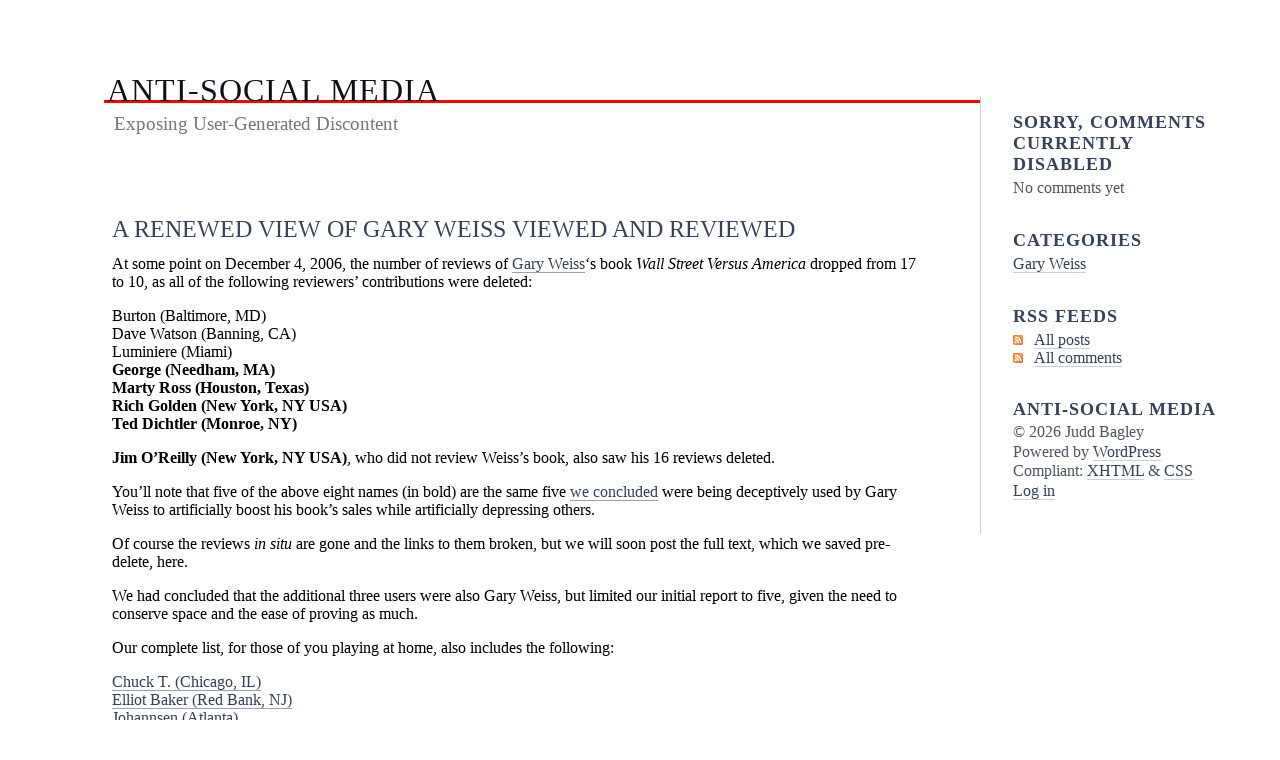

--- FILE ---
content_type: text/html; charset=UTF-8
request_url: https://antisocialmedia.net/
body_size: 8899
content:
<!DOCTYPE html PUBLIC "-//W3C//DTD XHTML 1.0 Strict//EN" "http://www.w3.org/TR/xhtml1/DTD/xhtml1-strict.dtd">
<html xmlns="http://www.w3.org/1999/xhtml">
<head profile="http://gmpg.org/xfn/11">
<title>  Anti-Social Media</title>
<meta http-equiv="content-type" content="text/html; charset=UTF-8" />
<meta name="generator" content="WordPress 6.8.3" /><!-- LEAVE FOR STATS, PLEASE -->
<meta name="description" content="Exposing User-Generated Discontent" />
<link rel="stylesheet" title="blog.txt" href="https://antisocialmedia.net/wp-content/themes/blogtxt-12/style.css" type="text/css" media="all" />
<link rel="alternate" type="application/rss+xml" title="Anti-Social Media RSS 2.0" href="https://antisocialmedia.net/feed/" />
<link rel="alternate" type="application/rss+xml" title="Anti-Social Media Comments RSS 2.0" href="https://antisocialmedia.net/comments/feed/" />
<link rel="pingback" href="https://antisocialmedia.net/xmlrpc.php" />
<link rel="start" href="https://antisocialmedia.net/" title="Anti-Social Media" />
	<link rel='archives' title='November 2016' href='https://antisocialmedia.net/2016/11/' />
	<link rel='archives' title='December 2011' href='https://antisocialmedia.net/2011/12/' />
<meta name='robots' content='max-image-preview:large' />
	<style>img:is([sizes="auto" i], [sizes^="auto," i]) { contain-intrinsic-size: 3000px 1500px }</style>
	<script type="text/javascript">
/* <![CDATA[ */
window._wpemojiSettings = {"baseUrl":"https:\/\/s.w.org\/images\/core\/emoji\/16.0.1\/72x72\/","ext":".png","svgUrl":"https:\/\/s.w.org\/images\/core\/emoji\/16.0.1\/svg\/","svgExt":".svg","source":{"concatemoji":"https:\/\/antisocialmedia.net\/wp-includes\/js\/wp-emoji-release.min.js?ver=6.8.3"}};
/*! This file is auto-generated */
!function(s,n){var o,i,e;function c(e){try{var t={supportTests:e,timestamp:(new Date).valueOf()};sessionStorage.setItem(o,JSON.stringify(t))}catch(e){}}function p(e,t,n){e.clearRect(0,0,e.canvas.width,e.canvas.height),e.fillText(t,0,0);var t=new Uint32Array(e.getImageData(0,0,e.canvas.width,e.canvas.height).data),a=(e.clearRect(0,0,e.canvas.width,e.canvas.height),e.fillText(n,0,0),new Uint32Array(e.getImageData(0,0,e.canvas.width,e.canvas.height).data));return t.every(function(e,t){return e===a[t]})}function u(e,t){e.clearRect(0,0,e.canvas.width,e.canvas.height),e.fillText(t,0,0);for(var n=e.getImageData(16,16,1,1),a=0;a<n.data.length;a++)if(0!==n.data[a])return!1;return!0}function f(e,t,n,a){switch(t){case"flag":return n(e,"\ud83c\udff3\ufe0f\u200d\u26a7\ufe0f","\ud83c\udff3\ufe0f\u200b\u26a7\ufe0f")?!1:!n(e,"\ud83c\udde8\ud83c\uddf6","\ud83c\udde8\u200b\ud83c\uddf6")&&!n(e,"\ud83c\udff4\udb40\udc67\udb40\udc62\udb40\udc65\udb40\udc6e\udb40\udc67\udb40\udc7f","\ud83c\udff4\u200b\udb40\udc67\u200b\udb40\udc62\u200b\udb40\udc65\u200b\udb40\udc6e\u200b\udb40\udc67\u200b\udb40\udc7f");case"emoji":return!a(e,"\ud83e\udedf")}return!1}function g(e,t,n,a){var r="undefined"!=typeof WorkerGlobalScope&&self instanceof WorkerGlobalScope?new OffscreenCanvas(300,150):s.createElement("canvas"),o=r.getContext("2d",{willReadFrequently:!0}),i=(o.textBaseline="top",o.font="600 32px Arial",{});return e.forEach(function(e){i[e]=t(o,e,n,a)}),i}function t(e){var t=s.createElement("script");t.src=e,t.defer=!0,s.head.appendChild(t)}"undefined"!=typeof Promise&&(o="wpEmojiSettingsSupports",i=["flag","emoji"],n.supports={everything:!0,everythingExceptFlag:!0},e=new Promise(function(e){s.addEventListener("DOMContentLoaded",e,{once:!0})}),new Promise(function(t){var n=function(){try{var e=JSON.parse(sessionStorage.getItem(o));if("object"==typeof e&&"number"==typeof e.timestamp&&(new Date).valueOf()<e.timestamp+604800&&"object"==typeof e.supportTests)return e.supportTests}catch(e){}return null}();if(!n){if("undefined"!=typeof Worker&&"undefined"!=typeof OffscreenCanvas&&"undefined"!=typeof URL&&URL.createObjectURL&&"undefined"!=typeof Blob)try{var e="postMessage("+g.toString()+"("+[JSON.stringify(i),f.toString(),p.toString(),u.toString()].join(",")+"));",a=new Blob([e],{type:"text/javascript"}),r=new Worker(URL.createObjectURL(a),{name:"wpTestEmojiSupports"});return void(r.onmessage=function(e){c(n=e.data),r.terminate(),t(n)})}catch(e){}c(n=g(i,f,p,u))}t(n)}).then(function(e){for(var t in e)n.supports[t]=e[t],n.supports.everything=n.supports.everything&&n.supports[t],"flag"!==t&&(n.supports.everythingExceptFlag=n.supports.everythingExceptFlag&&n.supports[t]);n.supports.everythingExceptFlag=n.supports.everythingExceptFlag&&!n.supports.flag,n.DOMReady=!1,n.readyCallback=function(){n.DOMReady=!0}}).then(function(){return e}).then(function(){var e;n.supports.everything||(n.readyCallback(),(e=n.source||{}).concatemoji?t(e.concatemoji):e.wpemoji&&e.twemoji&&(t(e.twemoji),t(e.wpemoji)))}))}((window,document),window._wpemojiSettings);
/* ]]> */
</script>
<style id='wp-emoji-styles-inline-css' type='text/css'>

	img.wp-smiley, img.emoji {
		display: inline !important;
		border: none !important;
		box-shadow: none !important;
		height: 1em !important;
		width: 1em !important;
		margin: 0 0.07em !important;
		vertical-align: -0.1em !important;
		background: none !important;
		padding: 0 !important;
	}
</style>
<link rel='stylesheet' id='wp-block-library-css' href='https://antisocialmedia.net/wp-includes/css/dist/block-library/style.min.css?ver=6.8.3' type='text/css' media='all' />
<style id='classic-theme-styles-inline-css' type='text/css'>
/*! This file is auto-generated */
.wp-block-button__link{color:#fff;background-color:#32373c;border-radius:9999px;box-shadow:none;text-decoration:none;padding:calc(.667em + 2px) calc(1.333em + 2px);font-size:1.125em}.wp-block-file__button{background:#32373c;color:#fff;text-decoration:none}
</style>
<link rel='stylesheet' id='font-awesome-css' href='https://antisocialmedia.net/wp-content/plugins/contact-widgets/assets/css/font-awesome.min.css?ver=4.7.0' type='text/css' media='all' />
<style id='global-styles-inline-css' type='text/css'>
:root{--wp--preset--aspect-ratio--square: 1;--wp--preset--aspect-ratio--4-3: 4/3;--wp--preset--aspect-ratio--3-4: 3/4;--wp--preset--aspect-ratio--3-2: 3/2;--wp--preset--aspect-ratio--2-3: 2/3;--wp--preset--aspect-ratio--16-9: 16/9;--wp--preset--aspect-ratio--9-16: 9/16;--wp--preset--color--black: #000000;--wp--preset--color--cyan-bluish-gray: #abb8c3;--wp--preset--color--white: #ffffff;--wp--preset--color--pale-pink: #f78da7;--wp--preset--color--vivid-red: #cf2e2e;--wp--preset--color--luminous-vivid-orange: #ff6900;--wp--preset--color--luminous-vivid-amber: #fcb900;--wp--preset--color--light-green-cyan: #7bdcb5;--wp--preset--color--vivid-green-cyan: #00d084;--wp--preset--color--pale-cyan-blue: #8ed1fc;--wp--preset--color--vivid-cyan-blue: #0693e3;--wp--preset--color--vivid-purple: #9b51e0;--wp--preset--gradient--vivid-cyan-blue-to-vivid-purple: linear-gradient(135deg,rgba(6,147,227,1) 0%,rgb(155,81,224) 100%);--wp--preset--gradient--light-green-cyan-to-vivid-green-cyan: linear-gradient(135deg,rgb(122,220,180) 0%,rgb(0,208,130) 100%);--wp--preset--gradient--luminous-vivid-amber-to-luminous-vivid-orange: linear-gradient(135deg,rgba(252,185,0,1) 0%,rgba(255,105,0,1) 100%);--wp--preset--gradient--luminous-vivid-orange-to-vivid-red: linear-gradient(135deg,rgba(255,105,0,1) 0%,rgb(207,46,46) 100%);--wp--preset--gradient--very-light-gray-to-cyan-bluish-gray: linear-gradient(135deg,rgb(238,238,238) 0%,rgb(169,184,195) 100%);--wp--preset--gradient--cool-to-warm-spectrum: linear-gradient(135deg,rgb(74,234,220) 0%,rgb(151,120,209) 20%,rgb(207,42,186) 40%,rgb(238,44,130) 60%,rgb(251,105,98) 80%,rgb(254,248,76) 100%);--wp--preset--gradient--blush-light-purple: linear-gradient(135deg,rgb(255,206,236) 0%,rgb(152,150,240) 100%);--wp--preset--gradient--blush-bordeaux: linear-gradient(135deg,rgb(254,205,165) 0%,rgb(254,45,45) 50%,rgb(107,0,62) 100%);--wp--preset--gradient--luminous-dusk: linear-gradient(135deg,rgb(255,203,112) 0%,rgb(199,81,192) 50%,rgb(65,88,208) 100%);--wp--preset--gradient--pale-ocean: linear-gradient(135deg,rgb(255,245,203) 0%,rgb(182,227,212) 50%,rgb(51,167,181) 100%);--wp--preset--gradient--electric-grass: linear-gradient(135deg,rgb(202,248,128) 0%,rgb(113,206,126) 100%);--wp--preset--gradient--midnight: linear-gradient(135deg,rgb(2,3,129) 0%,rgb(40,116,252) 100%);--wp--preset--font-size--small: 13px;--wp--preset--font-size--medium: 20px;--wp--preset--font-size--large: 36px;--wp--preset--font-size--x-large: 42px;--wp--preset--spacing--20: 0.44rem;--wp--preset--spacing--30: 0.67rem;--wp--preset--spacing--40: 1rem;--wp--preset--spacing--50: 1.5rem;--wp--preset--spacing--60: 2.25rem;--wp--preset--spacing--70: 3.38rem;--wp--preset--spacing--80: 5.06rem;--wp--preset--shadow--natural: 6px 6px 9px rgba(0, 0, 0, 0.2);--wp--preset--shadow--deep: 12px 12px 50px rgba(0, 0, 0, 0.4);--wp--preset--shadow--sharp: 6px 6px 0px rgba(0, 0, 0, 0.2);--wp--preset--shadow--outlined: 6px 6px 0px -3px rgba(255, 255, 255, 1), 6px 6px rgba(0, 0, 0, 1);--wp--preset--shadow--crisp: 6px 6px 0px rgba(0, 0, 0, 1);}:where(.is-layout-flex){gap: 0.5em;}:where(.is-layout-grid){gap: 0.5em;}body .is-layout-flex{display: flex;}.is-layout-flex{flex-wrap: wrap;align-items: center;}.is-layout-flex > :is(*, div){margin: 0;}body .is-layout-grid{display: grid;}.is-layout-grid > :is(*, div){margin: 0;}:where(.wp-block-columns.is-layout-flex){gap: 2em;}:where(.wp-block-columns.is-layout-grid){gap: 2em;}:where(.wp-block-post-template.is-layout-flex){gap: 1.25em;}:where(.wp-block-post-template.is-layout-grid){gap: 1.25em;}.has-black-color{color: var(--wp--preset--color--black) !important;}.has-cyan-bluish-gray-color{color: var(--wp--preset--color--cyan-bluish-gray) !important;}.has-white-color{color: var(--wp--preset--color--white) !important;}.has-pale-pink-color{color: var(--wp--preset--color--pale-pink) !important;}.has-vivid-red-color{color: var(--wp--preset--color--vivid-red) !important;}.has-luminous-vivid-orange-color{color: var(--wp--preset--color--luminous-vivid-orange) !important;}.has-luminous-vivid-amber-color{color: var(--wp--preset--color--luminous-vivid-amber) !important;}.has-light-green-cyan-color{color: var(--wp--preset--color--light-green-cyan) !important;}.has-vivid-green-cyan-color{color: var(--wp--preset--color--vivid-green-cyan) !important;}.has-pale-cyan-blue-color{color: var(--wp--preset--color--pale-cyan-blue) !important;}.has-vivid-cyan-blue-color{color: var(--wp--preset--color--vivid-cyan-blue) !important;}.has-vivid-purple-color{color: var(--wp--preset--color--vivid-purple) !important;}.has-black-background-color{background-color: var(--wp--preset--color--black) !important;}.has-cyan-bluish-gray-background-color{background-color: var(--wp--preset--color--cyan-bluish-gray) !important;}.has-white-background-color{background-color: var(--wp--preset--color--white) !important;}.has-pale-pink-background-color{background-color: var(--wp--preset--color--pale-pink) !important;}.has-vivid-red-background-color{background-color: var(--wp--preset--color--vivid-red) !important;}.has-luminous-vivid-orange-background-color{background-color: var(--wp--preset--color--luminous-vivid-orange) !important;}.has-luminous-vivid-amber-background-color{background-color: var(--wp--preset--color--luminous-vivid-amber) !important;}.has-light-green-cyan-background-color{background-color: var(--wp--preset--color--light-green-cyan) !important;}.has-vivid-green-cyan-background-color{background-color: var(--wp--preset--color--vivid-green-cyan) !important;}.has-pale-cyan-blue-background-color{background-color: var(--wp--preset--color--pale-cyan-blue) !important;}.has-vivid-cyan-blue-background-color{background-color: var(--wp--preset--color--vivid-cyan-blue) !important;}.has-vivid-purple-background-color{background-color: var(--wp--preset--color--vivid-purple) !important;}.has-black-border-color{border-color: var(--wp--preset--color--black) !important;}.has-cyan-bluish-gray-border-color{border-color: var(--wp--preset--color--cyan-bluish-gray) !important;}.has-white-border-color{border-color: var(--wp--preset--color--white) !important;}.has-pale-pink-border-color{border-color: var(--wp--preset--color--pale-pink) !important;}.has-vivid-red-border-color{border-color: var(--wp--preset--color--vivid-red) !important;}.has-luminous-vivid-orange-border-color{border-color: var(--wp--preset--color--luminous-vivid-orange) !important;}.has-luminous-vivid-amber-border-color{border-color: var(--wp--preset--color--luminous-vivid-amber) !important;}.has-light-green-cyan-border-color{border-color: var(--wp--preset--color--light-green-cyan) !important;}.has-vivid-green-cyan-border-color{border-color: var(--wp--preset--color--vivid-green-cyan) !important;}.has-pale-cyan-blue-border-color{border-color: var(--wp--preset--color--pale-cyan-blue) !important;}.has-vivid-cyan-blue-border-color{border-color: var(--wp--preset--color--vivid-cyan-blue) !important;}.has-vivid-purple-border-color{border-color: var(--wp--preset--color--vivid-purple) !important;}.has-vivid-cyan-blue-to-vivid-purple-gradient-background{background: var(--wp--preset--gradient--vivid-cyan-blue-to-vivid-purple) !important;}.has-light-green-cyan-to-vivid-green-cyan-gradient-background{background: var(--wp--preset--gradient--light-green-cyan-to-vivid-green-cyan) !important;}.has-luminous-vivid-amber-to-luminous-vivid-orange-gradient-background{background: var(--wp--preset--gradient--luminous-vivid-amber-to-luminous-vivid-orange) !important;}.has-luminous-vivid-orange-to-vivid-red-gradient-background{background: var(--wp--preset--gradient--luminous-vivid-orange-to-vivid-red) !important;}.has-very-light-gray-to-cyan-bluish-gray-gradient-background{background: var(--wp--preset--gradient--very-light-gray-to-cyan-bluish-gray) !important;}.has-cool-to-warm-spectrum-gradient-background{background: var(--wp--preset--gradient--cool-to-warm-spectrum) !important;}.has-blush-light-purple-gradient-background{background: var(--wp--preset--gradient--blush-light-purple) !important;}.has-blush-bordeaux-gradient-background{background: var(--wp--preset--gradient--blush-bordeaux) !important;}.has-luminous-dusk-gradient-background{background: var(--wp--preset--gradient--luminous-dusk) !important;}.has-pale-ocean-gradient-background{background: var(--wp--preset--gradient--pale-ocean) !important;}.has-electric-grass-gradient-background{background: var(--wp--preset--gradient--electric-grass) !important;}.has-midnight-gradient-background{background: var(--wp--preset--gradient--midnight) !important;}.has-small-font-size{font-size: var(--wp--preset--font-size--small) !important;}.has-medium-font-size{font-size: var(--wp--preset--font-size--medium) !important;}.has-large-font-size{font-size: var(--wp--preset--font-size--large) !important;}.has-x-large-font-size{font-size: var(--wp--preset--font-size--x-large) !important;}
:where(.wp-block-post-template.is-layout-flex){gap: 1.25em;}:where(.wp-block-post-template.is-layout-grid){gap: 1.25em;}
:where(.wp-block-columns.is-layout-flex){gap: 2em;}:where(.wp-block-columns.is-layout-grid){gap: 2em;}
:root :where(.wp-block-pullquote){font-size: 1.5em;line-height: 1.6;}
</style>
<link rel='stylesheet' id='wp-components-css' href='https://antisocialmedia.net/wp-includes/css/dist/components/style.min.css?ver=6.8.3' type='text/css' media='all' />
<link rel='stylesheet' id='godaddy-styles-css' href='https://antisocialmedia.net/wp-content/mu-plugins/vendor/wpex/godaddy-launch/includes/Dependencies/GoDaddy/Styles/build/latest.css?ver=2.0.2' type='text/css' media='all' />
<link rel='stylesheet' id='wpcw-css' href='https://antisocialmedia.net/wp-content/plugins/contact-widgets/assets/css/style.min.css?ver=1.0.1' type='text/css' media='all' />
<link rel="https://api.w.org/" href="https://antisocialmedia.net/wp-json/" /><link rel="EditURI" type="application/rsd+xml" title="RSD" href="https://antisocialmedia.net/xmlrpc.php?rsd" />
<meta name="generator" content="WordPress 6.8.3" />
<style type="text/css" media="all">
/*<![CDATA[*/
/*]]>*/
</style>
</head>
<body>
<script type="text/javascript" language="javascript">
var __pid=24061;
var __am_invisible=1;
</script>

<div id="wrapper">

	<div id="container">

		<div id="header">
			<h1 id="title"><a href="https://antisocialmedia.net/" title="Anti-Social Media">Anti-Social Media</a></h1>
			<p id="description">Exposing User-Generated Discontent</p>
		</div><!-- END HEADER -->
		<div id="content" class="narrowcolumn">


 

			<div id="post-68" class="post">
				<h2 class="post-title"><a href="https://antisocialmedia.net/a-renewed-view-of-gary-weiss-viewed-and-reviewed/" title="Permalink to A Renewed View of Gary Weiss Viewed and Reviewed" rel="bookmark">A Renewed View of Gary Weiss Viewed and Reviewed</a></h2>
				<div class="post-entry">
					<p>At some point on December 4, 2006, the number of reviews of <a href="http://www.deepcapture.com/gary-weiss-scaramouch-psychopath/">Gary Weiss</a>‘s book <em>Wall Street Versus America</em> dropped from 17 to 10, as all of the following reviewers’ contributions were deleted:</p>
<p>Burton (Baltimore, MD)<br />
Dave Watson (Banning, CA)<br />
Luminiere (Miami)<br />
<strong>George (Needham, MA)<br />
Marty Ross (Houston, Texas)<br />
Rich Golden (New York, NY USA)<br />
Ted Dichtler (Monroe, NY)<br />
</strong></p>
<p><strong>Jim O’Reilly (New York, NY USA)</strong>, who did not review Weiss’s book, also saw his 16 reviews deleted.</p>
<p>You’ll note that five of the above eight names (in bold) are the same five <a href="https://antisocialmedia.net/?p=39">we concluded</a> were being deceptively used by Gary Weiss to artificially boost his book’s sales while artificially depressing others.</p>
<p>Of course the reviews <em>in situ</em> are gone and the links to them broken, but we will soon post the full text, which we saved pre-delete, here.</p>
<p>We had concluded that the additional three users were also Gary Weiss, but limited our initial report to five, given the need to conserve space and the ease of proving as much.</p>
<p>Our complete list, for those of you playing at home, also includes the following:</p>
<p><a target="_blank" href="http://www.amazon.com/gp/cdp/member-reviews/AUFHZYGZKHTQ7" rel="noopener noreferrer">Chuck T. (Chicago, IL) </a><br />
<a target="_blank" href="http://www.amazon.com/gp/cdp/member-reviews/A3EUG9170LSH9Q" rel="noopener noreferrer">Elliot Baker (Red Bank, NJ)</a><br />
<a target="_blank" href="http://www.amazon.com/gp/cdp/member-reviews/A1SOF71KMH4PBX" rel="noopener noreferrer">Johannsen (Atlanta)</a><br />
<a target="_blank" href="http://www.amazon.com/gp/pdp/profile/AMDNF8P5SQQW3" rel="noopener noreferrer">Raymond Stella (New York, NY)</a></p>
<p>At this point, it’s unclear who deleted these reviews, whether it was Amazon administrators or Gary Weiss himself (as users may delete or edit their own reviews) but the following incident suggests it was Gary.</p>
<p>Soon after the reviews were discovered to be missing, a poster on an investorvillage.com message board noted that the user page of Jim O’Reilly, while devoid of reviews, retained a link to Jim O’Reilly’s “Wish List.” Upon clicking the link, he found “Gary Weiss’s Wish List.” A cut and paste version of it can be seen <a href="http://www1.investorvillage.com/smbd.asp?mb=3532&amp;mn=2635&amp;pt=msg&amp;mid=953025">here</a>.</p>
<p>Within minutes of posting this odd Weiss/O’Reilly connection, the wish list was also deleted. We hypothesize that the account was originally called Gary Weiss and the name was changed to Jim O’Reilly at some point, though the name on the wish list was not.</p>
<p>We applaud Gary Weiss for deleting eight of his deceptive reviewer accounts and call on him to now remove the additional four noted above.</p>
									</div><!-- END POST-ENTRY -->
				<p class="post-footer">&para; Posted <a href="https://antisocialmedia.net/a-renewed-view-of-gary-weiss-viewed-and-reviewed/" title="Permalink to A Renewed View of Gary Weiss Viewed and Reviewed" rel="permalink">05 November 2016</a> &sect; <a href="https://antisocialmedia.net/category/gary-weiss/" rel="category tag">Gary Weiss</a>  &Dagger; <span>Comments Off<span class="screen-reader-text"> on A Renewed View of Gary Weiss Viewed and Reviewed</span></span></p>
				<!-- <rdf:RDF xmlns:rdf="http://www.w3.org/1999/02/22-rdf-syntax-ns#"
			xmlns:dc="http://purl.org/dc/elements/1.1/"
			xmlns:trackback="http://madskills.com/public/xml/rss/module/trackback/">
		<rdf:Description rdf:about="https://antisocialmedia.net/a-renewed-view-of-gary-weiss-viewed-and-reviewed/"
    dc:identifier="https://antisocialmedia.net/a-renewed-view-of-gary-weiss-viewed-and-reviewed/"
    dc:title="A Renewed View of Gary Weiss Viewed and Reviewed"
    trackback:ping="https://antisocialmedia.net/a-renewed-view-of-gary-weiss-viewed-and-reviewed/trackback/" />
</rdf:RDF> -->
			</div><!-- END POST -->


			<div id="post-65" class="post">
				<h2 class="post-title"><a href="https://antisocialmedia.net/the-wit-and-wisdom-of-gary-weiss/" title="Permalink to The Wit and Wisdom of Gary Weiss" rel="bookmark">The Wit and Wisdom of Gary Weiss</a></h2>
				<div class="post-entry">
					<p>In coming weeks, a new book by Gary Weiss called <em>Ayn Rand Nation</em> will be published by St. Martin’s Press. Antisocialmedia.net wants anybody who considers buying or reviewing the book to know more about the author, based on his own words.</p>
<p>This blog has gone to great lengths to identify many of the pseudonyms Gary Weiss has used online over the years, and Weiss is unhappy about this. You are strongly encouraged to review for yourself, where indicated, the trails of evidence connecting Weiss to the various pseudonyms that follow so that you can feel 100% comfortable of the connection. You are also encouraged to follow the links to the original postings to see for yourself the original racism and homophobia that tend to dominate Weiss’s writing, if you can stomach it.</p>
<p>One of Weiss’s pseudonyms is Ted Dichtler, as you can see proved <a href="https://antisocialmedia.net/gary-weiss-the-root-of-the-problem-part-two/">here</a>. Weiss often used Ted Dichtler to post to the Usenet group Soc.Culture.Jewish, where he frequently engaged in racism and homophobia, including the following:</p>
<ul>
<li><a href="http://groups.google.com/group/soc.culture.jordan/msg/c46272b341473ec6?hl=en">Come on, you told us you’re gay. Come out of the closet, for pete’s sake, raghead.</a></li>
<li>(in reference to another poster’s mother) <a href="http://groups.google.com/group/soc.culture.jewish/msg/349e5b9f7eae361e?hl=en">She got her tail trimmed? Nice. Is she out in the red-light district of Jenin again, prowling for nice big fat Arabs who enjoy f–king camels? I sympathize, by the way. Must be tough being gay and a raghead.</a></li>
<li>(in reference to the poster’s wife) <a href="http://groups.google.com/group/soc.culture.jewish/msg/45755990357b6b5a">Speaking of fat cows, how’s Mona? Dildo supply holding up, you Nazi f–k?</a></li>
</ul>
<p>Another Gary Weiss pseudonym is Lamborghini751. <a href="https://antisocialmedia.net/full-circle/">As you can read explained here</a>, Weiss used this one to post to stock message boards where, true to form, he preferred homophobia and accusations of Nazism to actual discourse. Here are some examples:</p>
<ul>
<li>(<a href="http://messages.finance.yahoo.com/Stocks_%28A_to_Z%29/Stocks_O/threadview?m=ts&amp;bn=24012&amp;tid=89053&amp;mid=89053&amp;tof=-1&amp;rt=1&amp;frt=2&amp;off=1">here’s the link</a>)Well, look what we have here. This explains why the homo is so fixated on Weiss. It’s got nothing to do with O’Baloney. Weiss outed his old firm Greenway’s mob connections! Look about halfway down in the  story. No wonder the  f-ggot is all steamed up! I wonder if the experience at Greenway is what turned him into a pedophile? “But sources describe his (Phil Abramo’s) role as  central–as the hidden control person behind  Sovereign, a prominent name in the micro-cap stock  business, its sister firm Falcon Trading, and two  other firms that are major penny-stock brokers and  market makers, Toluca Pacific Securities Corp. and  Greenway Capital Corp. He is also described by Street  sources as controlling other dealers in small-cap  stocks through brokers and traders owing allegiance to him.” http://www.businessweek.com/1996/51/b35062.htm</li>
<li><a href="http://messages.finance.yahoo.com/Stocks_%28A_to_Z%29/Stocks_O/threadview?m=ts&amp;bn=24012&amp;tid=88844&amp;mid=88856&amp;tof=-1&amp;rt=1&amp;frt=2&amp;off=1">F-ggot. Pedophile.</a></li>
<li><a href="http://messages.finance.yahoo.com/Stocks_%28A_to_Z%29/Stocks_O/threadview?m=ts&amp;bn=24012&amp;tid=88519&amp;mid=88549&amp;tof=-1&amp;rt=1&amp;frt=2&amp;off=1">I LOVED how you were crawling. I LOVED the apology. I  LOVED how you begged for your IP address to be taken  off and how if Weiss didn’t he’d “go to the  pokey.” F-ggot.</a></li>
<li><a href="http://messages.finance.yahoo.com/Stocks_%28A_to_Z%29/Stocks_O/threadview?m=ts&amp;bn=24012&amp;tid=76312&amp;mid=76316&amp;tof=-1&amp;rt=1&amp;frt=2&amp;off=1">By the way, you haven’t answered my question yet. Why do you tolerate anti-Semites in your movement? Are you an anti-Semite or just a weak-kneed, cowardly f-g?</a></li>
</ul>
<p>This is the tip of the iceberg, with regard to Gary Weiss’s homophobia and racism. Much more of this to come, as well as a review of Weiss’s pattern of <a href="https://antisocialmedia.net/gary-weiss-wrote-his-own-book-reviews/">glowingly reviewing his own books on Amazon.com</a>, and evidence that he’s already preparing to do the same when his next book is published.</p>
									</div><!-- END POST-ENTRY -->
				<p class="post-footer">&para; Posted <a href="https://antisocialmedia.net/the-wit-and-wisdom-of-gary-weiss/" title="Permalink to The Wit and Wisdom of Gary Weiss" rel="permalink">29 December 2011</a> &sect; <a href="https://antisocialmedia.net/category/gary-weiss/" rel="category tag">Gary Weiss</a>  &Dagger; <span>Comments Off<span class="screen-reader-text"> on The Wit and Wisdom of Gary Weiss</span></span></p>
				<!-- <rdf:RDF xmlns:rdf="http://www.w3.org/1999/02/22-rdf-syntax-ns#"
			xmlns:dc="http://purl.org/dc/elements/1.1/"
			xmlns:trackback="http://madskills.com/public/xml/rss/module/trackback/">
		<rdf:Description rdf:about="https://antisocialmedia.net/the-wit-and-wisdom-of-gary-weiss/"
    dc:identifier="https://antisocialmedia.net/the-wit-and-wisdom-of-gary-weiss/"
    dc:title="The Wit and Wisdom of Gary Weiss"
    trackback:ping="https://antisocialmedia.net/the-wit-and-wisdom-of-gary-weiss/trackback/" />
</rdf:RDF> -->
			</div><!-- END POST -->


			<div class="navigation">
				<div class="alignleft"></div>
				<div class="alignright"></div>
			</div>



		</div><!-- END CONTENT / NARROWCOLUMN -->
	</div><!-- END CONTAINER  -->

	<div id="col1" class="sidebar" style="color: blue">
		<ul>
			<li id="recent-comments">
				<h2>Sorry, comments currently disabled</h2>
				
<ul>
	<li>No comments yet</li>
</ul>							</li>
									<li id="category-links">
				<h2>Categories</h2>
				<ul>
						<li class="cat-item cat-item-4"><a href="https://antisocialmedia.net/category/gary-weiss/">Gary Weiss</a>
</li>
				</ul>
			</li>
			<li id="rss-links">
				<h2>RSS Feeds</h2>
				<ul>
					<li class="rss-link"><a href="https://antisocialmedia.net/feed/" title="Anti-Social Media RSS 2.0 (XML) Feed" rel="alternate" type="application/rss+xml">All posts</a></li>
					<li class="rss-link"><a href="https://antisocialmedia.net/comments/feed/" title="Anti-Social Media Comments RSS 2.0 (XML) Feed" rel="alternate" type="application/rss+xml">All comments</a></li>
				</ul>
			</li>
			<li id="info-copyright">
				<h2>Anti-Social Media</h2>
				<ul>
					<li>&copy; 2026 Judd Bagley</li>
					<li>Powered by <a href="http://wordpress.org/" title="WordPress">WordPress</a></li>
					<li>Compliant: <a href="http://validator.w3.org/check?uri=https://antisocialmedia.net&amp;outline=1&amp;verbose=1" title="Valid XHTML 1.0 Strict" rel="nofollow">XHTML</a> &amp; <a href="http://jigsaw.w3.org/css-validator/validator?uri=https://antisocialmedia.net/wp-content/themes/blogtxt-12/style.css&amp;profile=css2&amp;warning=no" title="Valid CSS" rel="nofollow">CSS</a></li>
										<li><a href="https://antisocialmedia.net/wp-login.php">Log in</a></li>
									</ul>
			</li>

		</ul> 
</div><!-- END COL2 / SIDEBEAR -->	<div id="footer"><font color="white">Gary Weiss car crash</font>
		<p>
						<a href="http://www.plaintxt.org/themes/blogtxt/" title="blog.txt for WordPress" rel="follow">blog.txt</a> theme by <a href="http://scottwallick.com/" title="scottwallick.com" rel="follow">Scott</a> and sponsored by <a href="http://www.digitalflowers.com" title="digitalflowers.com">Flower Delivery</a>
						<script type="speculationrules">
{"prefetch":[{"source":"document","where":{"and":[{"href_matches":"\/*"},{"not":{"href_matches":["\/wp-*.php","\/wp-admin\/*","\/wp-content\/uploads\/*","\/wp-content\/*","\/wp-content\/plugins\/*","\/wp-content\/themes\/blogtxt-12\/*","\/*\\?(.+)"]}},{"not":{"selector_matches":"a[rel~=\"nofollow\"]"}},{"not":{"selector_matches":".no-prefetch, .no-prefetch a"}}]},"eagerness":"conservative"}]}
</script>
		</p>
	</div><!-- END FOOTER -->

</div><!-- END WRAPPER -->

<!-- The "blog.txt" theme copyright (c) 2006 Scott Allan Wallick - http://www.plaintxt.org/themes/ -->
<script type="text/javascript">
var gaJsHost = (("https:" == document.location.protocol) ? "https://ssl." : "http://www.");
document.write(unescape("%3Cscript src='" + gaJsHost + "google-analytics.com/ga.js' type='text/javascript'%3E%3C/script%3E"));
</script>
<script type="text/javascript">
try {
var pageTracker = _gat._getTracker("UA-8314467-1");
pageTracker._trackPageview();
} catch(err) {}</script>
<!-- START OF ACTIVEMETER CODE -->
<script type="text/javascript" language="javascript">
var __pid=24061;
var __am_invisible=1;
</script>
<script type="text/javascript" language="javascript" src="http://www.activemeter.com/counter.js"></script>
<noscript>
   <a href="http://www.activemeter.com/" target="_blank">
      <img  src="http://am1.activemeter.com/webtracker/track.html?method=track&pid=24061&java=0" alt="Free Web Counter" border="0">
   </a> 
</noscript>
<!-- END OF ACTIVEMETER CODE -->
            
</body>
</html>

--- FILE ---
content_type: text/css
request_url: https://antisocialmedia.net/wp-content/themes/blogtxt-12/style.css
body_size: 1471
content:
/*  
THEME NAME: blog.txt
THEME URI: http://www.plaintxt.org/themes/blogtxt/
DESCRIPTION: Clean, easy to navigate, and content-centered. Offers a unique CMS-ish home page option. Widgets-friendly and for WordPress 2.0+
VERSION: 1.2
AUTHOR: Scott Allan Wallick
AUTHOR URI: http://scottwallick.com/
*/
/*
"blog.txt" (C) 2006 Scott Allan Wallick - http://scottwallick.com/ - and distributed under the terms of the GNU General Public License v2
*/
body {
	margin: 0;
	padding: 0;
       // text-align: center;
}
div#wrapper {
	margin: 0 0 0 7em;
	padding: 0;
}
div#container { margin: 0 300px 0 0; }
/* COMMON ELEMENT DECLARATIONS */
h1#title, h2.post-title, p#about-next, div.sidebar ul li h2, div.navigation , div.post-entry span.more-link {
	text-transform: uppercase;
}
h1, h2, h3, h4, h5, h6 {
	font-weight: normal;
	line-height: normal;
}
h2.post-title, div.post-entry h2, div.post-entry h3, div.post-entry h4, div.post-entry h5, div.post-entry h6, div.sidebar ul li h2 {
	background: #fff;
	color: #34425b;
}
div#content img, li a img { border: none; }
/* HEADER STUFF */
div#header { margin: 5em 0 0 -0.5em; }
h1#title, p#description { margin: 0; }
h1#title {
	border-bottom: 0.1em solid #FF0000;
	font-size: 2em;
	letter-spacing: 1px;
	line-height: 65%;
	padding: 0 0 0 0.1em;
	z-index: 2;
}
p#description {
	background: #fff;
	color: #777;
	font-size: 1.2em;
	padding: 0.5em;
}
/* CONTENT / CONTAINER STUFF */
div.narrowcolumn {
	padding: 0 4em 0 0;
}
h2.post-title {
	font-size: 1.5em;
	margin: 3em 0 -0.2em 0;
}
div.post-entry p {
	font-size: 1em;
	margin: 1em 0;
}
div.post-entry ul li {
	list-style: square;
	line-height: 150%;
}
div.post-entry ul li ul { margin-bottom: 0.5em; }
div.post-entry ul li ul li {
	list-style: circle;
}
div.post-entry h2, div.post-entry h3, div.post-entry h4, div.post-entry h5, div.post-entry h6 {
	font-size: 1.3em;
	margin: 1.5em 0 -0.7em 0;
}
div.post-entry span.more-link, div.post-entry p.paged-link {
	font-size: 0.9em;
	font-weight: bold;
}
p.post-footer {
	background: #f6f7f8;
	border-bottom: 1px solid #ccd0d6;
	border-top: 1px solid #ccd0d6;
	color: #677284;
	font-size: 0.9em;
	text-align: center;
	margin: 1em 0 4em 0;
	padding: 0.1em 0.2em;
}
span.pre-title {
	background: #fff;
	color: #9aa1ae;
}
/* COMMENTS STUFF */
div#comments { margin: 4em 0 0 0; }
div#comments h3 {
	background: #fff;
	color: #4d5663;
	font-size: 1.4em;
	margin: 2em 0 0.5em 0;
}
ol.commentlist li { margin: 0 0 5em 0; }
ol.commentlist li.trackback {
	border: 1px solid #ccd0d6;
	font-size: 0.9em;
	list-style: none;
	margin: 1em 0;
	padding: 0.5em;
}
ol.commentlist li.trackback p {
	background: #fff;
	color: #777;
	margin: 0.5em;
}
ol.commentlist li p { margin: 0.5em 0; }
ol.commentlist p.comment-metadata {
	font-style: italic;
	margin: 0 0 2em 0;
}
div.formcontainer p { margin: 0 0 1em 2em; }
input#author, input#email, input#url, textarea#comment {
	font-size: 1em;
	line-height: 125%;
	padding: 0.3em;
}
input#author, input#email, input#url { width: 17em; }
textarea#comment {
	height: 12em;
	overflow: auto;
	width: 23em;
}
/* FOR SEARCH.PHP (THE RESULTS) */
ol.searchresults li { margin: 0 0 2em 0; }
ol.searchresults li p { margin: 0 0 0.2em 0; }
/* SIDEBAR STUFF */
div#col1 {
	border-left: 1px solid #ccd0d6;
	float: left;
	margin: 6em 0 0 -300px;
	padding: 1em 0 0 0;
	width: 250px;
}
div.sidebar ul {
	margin: 0 0 0 2em;
	padding: 0;
}
div.sidebar ul li, div.sidebar ul li p {
	list-style: none;
	margin: 0 0 2em 0;
	padding: 0;
}
div.sidebar ul li h2 {
	font: bold 1.1em/normal "times new roman", times, serif;
	letter-spacing: 1px;
	margin: 0 0 0.2em 0;
}
div.sidebar ul li ul, form {
	margin: 0;
	padding: 0;
}
div.sidebar ul li ul li {
	background: #fff;
	color: #4d5663;
	margin: 0;
	padding: 0 0 0.1em 0;
}
div.sidebar ul li ul li ul li {
	background: #fff;
	color: #9aa1ae;
	list-style: disc inside;
	margin: 0 0 0 1em;
}
li#rss-links ul li.rss-link, li#interact-links ul li.comment-link, li#interact-links ul li.trackback-link {
	list-style: none;
	margin: 0;
	padding: 0 0 0 1.3em;
}
li#rss-links ul li.rss-link { background: url(images/feed.png) no-repeat left center; }
li#interact-links ul li.comment-link { background: url(images/comment.png) no-repeat left center; }
li#interact-links ul li.trackback-link { background: url(images/trackback.png) no-repeat left center; }
/* FOOTER STUFF */
div#footer {
	clear: both;
	width: 100%;
	padding: 1em 0 1em 0;
}
div#footer p {
	background: #fff;
	color: #9aa1ae;
	font-size: 0.9em;
	margin: 0;
}
/* UNIVERSAL THINGS */
blockquote, code, pre {
	background: #ebedef;
	color: #4d5663;
	padding: 0.1em 1em;
}
blockquote blockquote {
	border-left: 5px solid #ccd0d6;
}
code, pre { font: 1em/140% "courier new", courier, monospace; }
abbr, acronym {
	border-bottom: 1px dotted #4a5f82;
	cursor: help;
}
.clearer {
	clear: both;
	height: 0;
}
.alignright { float: right; }
.alignleft, div#container { float: left; }
div.navigation {
	clear: both;
	font-size: 0.9em;
	height: 1.5em;
	margin: 3em 0;
}
/* LAYOUT AND LINKS FOR IMAGES CLASSES: ALIGNRIGHT, ALIGNLEFT, AND CENTER */
div#content img.center, div#content img.alignright, div#content img.alignleft {
	border: 1px solid #9aa1ae;
}
div#content a:hover img.center, div#content a:hover img.alignright, div#content a:hover img.alignleft {
	border: 1px solid #2c384d;
}
div#content img.center {
	display: block;
	margin: 0.4em auto;
}
div#content img.alignright { margin: 0.4em 0 0.4em 1.1em }
div#content img.alignleft { margin: 0.4em 1.1em 0.4em 0; }
/* LINKS, PEACE BE UPON THEM */
a, a:link, a:visited, a:active, a:hover {
	outline: none;
	text-decoration: none;
}
div#header a, div#header a:link, div#header a:visited, div#header a:active { color: #0d1117; }
div#header a:hover { color: #9aa1ae; }
div#content a, div#content a:link, div#content a:visited, div#content a:active {
	border-bottom: 1px solid #9aa1ae;
	color: #34425b;
}
div#content h2.post-title a:link, div#content h2.post-title a:active, div#content h2.post-title a:visited, div#content p.post-footer a:link, div#content p.post-footer a:active, div#content p.post-footer a:visited {
	border-bottom: none;
}
div.sidebar a, div.sidebar a:link, div.sidebar a:visited, div.sidebar a:active {
	background: #fff;
	border-bottom: 1px solid #ccd0d6;
	color: #34425b;
}
div#content a:hover, div#content h2.post-title a:hover, div#content p.post-footer a:hover, div.sidebar a:hover {
	border-bottom: 1px solid #0d1117;
	color: #0d1117;
}
div#footer p a, div#footer p a:link, div#footer p a:visited, div#footer p a:active {
	background: #fff;
	border-bottom: 1px solid #ccd0d6;
	color: #9aa1ae;
}
div#footer p a:hover {
	background: #fff;
	border-bottom: 1px solid #34425b;
	color: #34425b;
}